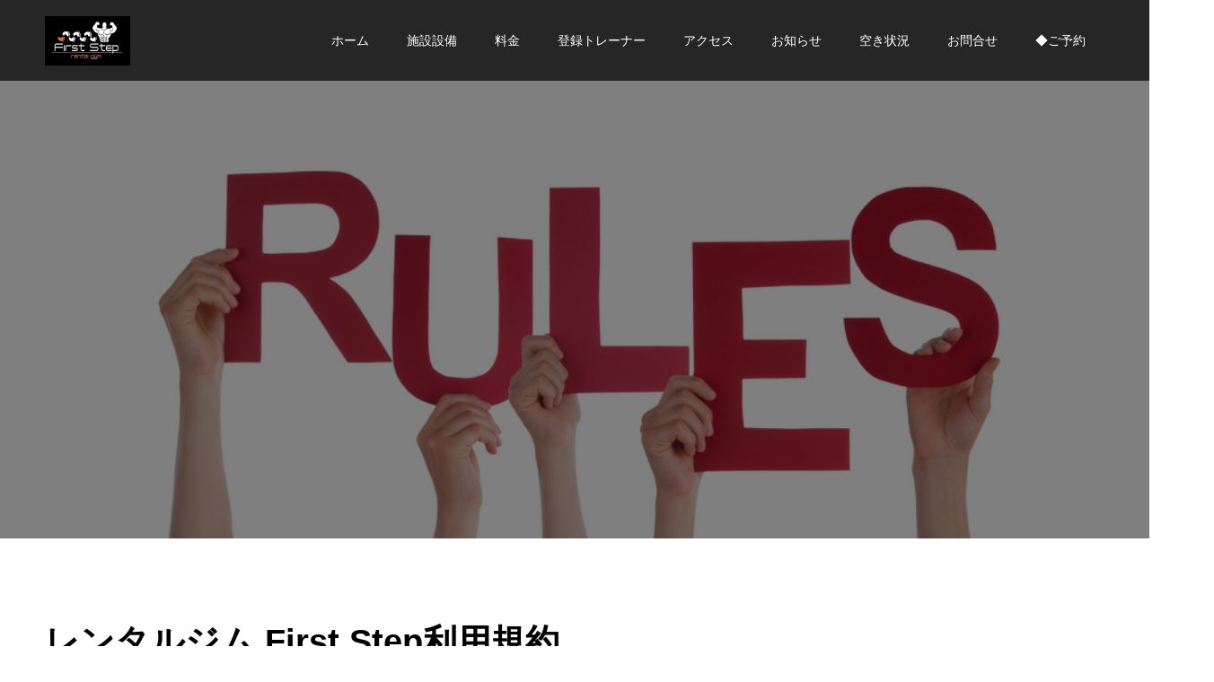

--- FILE ---
content_type: text/html; charset=UTF-8
request_url: https://firststep1101.com/policy/
body_size: 14323
content:
<!doctype html>
<html dir="ltr" lang="ja" prefix="og: https://ogp.me/ns#" prefix="og: http://ogp.me/ns#">
<head>
<meta charset="UTF-8">
<meta name="viewport" content="width=device-width, initial-scale=1">
<meta name="description" content="レンタルジム First Step利用規約レンタルジム First Stepの利用規約になります。下記同意の上、ご利用頂くようお願いいたします。また、ご予約確定した際にはこちらに同意したものとします。">
<title>利用規約 - 青葉台の24時間レンタルジム First Step 待ち時間なしで自由なトレーニング体験｜青葉台駅徒歩3分｜完全個室で器具独占｜</title>

		<!-- All in One SEO 4.9.3 - aioseo.com -->
	<meta name="description" content="レンタルジム First Step利用規約 レンタルジム First Stepの利用規約になります。下記同意の - 待ち時間なしで自由なトレーニング体験｜青葉台駅徒歩3分｜完全個室で器具独占｜ - 青葉台の24時間レンタルジム First Step - https://firststep1101.com/policy/" />
	<meta name="robots" content="max-image-preview:large" />
	<link rel="canonical" href="https://firststep1101.com/policy/" />
	<meta name="generator" content="All in One SEO (AIOSEO) 4.9.3" />
		<meta property="og:locale" content="ja_JP" />
		<meta property="og:site_name" content="青葉台の24時間レンタルジム First Step - 待ち時間なしで自由なトレーニング体験｜青葉台駅徒歩3分｜完全個室で器具独占｜" />
		<meta property="og:type" content="article" />
		<meta property="og:title" content="利用規約 - 青葉台の24時間レンタルジム First Step 待ち時間なしで自由なトレーニング体験｜青葉台駅徒歩3分｜完全個室で器具独占｜" />
		<meta property="og:description" content="レンタルジム First Step利用規約 レンタルジム First Stepの利用規約になります。下記同意の - 待ち時間なしで自由なトレーニング体験｜青葉台駅徒歩3分｜完全個室で器具独占｜ - 青葉台の24時間レンタルジム First Step - https://firststep1101.com/policy/" />
		<meta property="og:url" content="https://firststep1101.com/policy/" />
		<meta property="article:published_time" content="2021-11-09T07:45:42+00:00" />
		<meta property="article:modified_time" content="2025-07-01T04:01:03+00:00" />
		<meta name="twitter:card" content="summary" />
		<meta name="twitter:title" content="利用規約 - 青葉台の24時間レンタルジム First Step 待ち時間なしで自由なトレーニング体験｜青葉台駅徒歩3分｜完全個室で器具独占｜" />
		<meta name="twitter:description" content="レンタルジム First Step利用規約 レンタルジム First Stepの利用規約になります。下記同意の - 待ち時間なしで自由なトレーニング体験｜青葉台駅徒歩3分｜完全個室で器具独占｜ - 青葉台の24時間レンタルジム First Step - https://firststep1101.com/policy/" />
		<script type="application/ld+json" class="aioseo-schema">
			{"@context":"https:\/\/schema.org","@graph":[{"@type":"BreadcrumbList","@id":"https:\/\/firststep1101.com\/policy\/#breadcrumblist","itemListElement":[{"@type":"ListItem","@id":"https:\/\/firststep1101.com#listItem","position":1,"name":"\u30db\u30fc\u30e0","item":"https:\/\/firststep1101.com","nextItem":{"@type":"ListItem","@id":"https:\/\/firststep1101.com\/policy\/#listItem","name":"\u5229\u7528\u898f\u7d04"}},{"@type":"ListItem","@id":"https:\/\/firststep1101.com\/policy\/#listItem","position":2,"name":"\u5229\u7528\u898f\u7d04","previousItem":{"@type":"ListItem","@id":"https:\/\/firststep1101.com#listItem","name":"\u30db\u30fc\u30e0"}}]},{"@type":"Organization","@id":"https:\/\/firststep1101.com\/#organization","name":"\u6a2a\u6d5c\u30ec\u30f3\u30bf\u30eb\u30b8\u30e0 FirstStep","description":"\u5f85\u3061\u6642\u9593\u306a\u3057\u3067\u81ea\u7531\u306a\u30c8\u30ec\u30fc\u30cb\u30f3\u30b0\u4f53\u9a13\uff5c\u9752\u8449\u53f0\u99c5\u5f92\u6b693\u5206\uff5c\u5b8c\u5168\u500b\u5ba4\u3067\u5668\u5177\u72ec\u5360\uff5c","url":"https:\/\/firststep1101.com\/"},{"@type":"WebPage","@id":"https:\/\/firststep1101.com\/policy\/#webpage","url":"https:\/\/firststep1101.com\/policy\/","name":"\u5229\u7528\u898f\u7d04 - \u9752\u8449\u53f0\u306e24\u6642\u9593\u30ec\u30f3\u30bf\u30eb\u30b8\u30e0 First Step \u5f85\u3061\u6642\u9593\u306a\u3057\u3067\u81ea\u7531\u306a\u30c8\u30ec\u30fc\u30cb\u30f3\u30b0\u4f53\u9a13\uff5c\u9752\u8449\u53f0\u99c5\u5f92\u6b693\u5206\uff5c\u5b8c\u5168\u500b\u5ba4\u3067\u5668\u5177\u72ec\u5360\uff5c","description":"\u30ec\u30f3\u30bf\u30eb\u30b8\u30e0 First Step\u5229\u7528\u898f\u7d04 \u30ec\u30f3\u30bf\u30eb\u30b8\u30e0 First Step\u306e\u5229\u7528\u898f\u7d04\u306b\u306a\u308a\u307e\u3059\u3002\u4e0b\u8a18\u540c\u610f\u306e - \u5f85\u3061\u6642\u9593\u306a\u3057\u3067\u81ea\u7531\u306a\u30c8\u30ec\u30fc\u30cb\u30f3\u30b0\u4f53\u9a13\uff5c\u9752\u8449\u53f0\u99c5\u5f92\u6b693\u5206\uff5c\u5b8c\u5168\u500b\u5ba4\u3067\u5668\u5177\u72ec\u5360\uff5c - \u9752\u8449\u53f0\u306e24\u6642\u9593\u30ec\u30f3\u30bf\u30eb\u30b8\u30e0 First Step - https:\/\/firststep1101.com\/policy\/","inLanguage":"ja","isPartOf":{"@id":"https:\/\/firststep1101.com\/#website"},"breadcrumb":{"@id":"https:\/\/firststep1101.com\/policy\/#breadcrumblist"},"datePublished":"2021-11-09T16:45:42+09:00","dateModified":"2025-07-01T13:01:03+09:00"},{"@type":"WebSite","@id":"https:\/\/firststep1101.com\/#website","url":"https:\/\/firststep1101.com\/","name":"\u9752\u8449\u53f0\u306e\u683c\u5b89\u30ec\u30f3\u30bf\u30eb\u30b8\u30e0First Step","description":"\u5f85\u3061\u6642\u9593\u306a\u3057\u3067\u81ea\u7531\u306a\u30c8\u30ec\u30fc\u30cb\u30f3\u30b0\u4f53\u9a13\uff5c\u9752\u8449\u53f0\u99c5\u5f92\u6b693\u5206\uff5c\u5b8c\u5168\u500b\u5ba4\u3067\u5668\u5177\u72ec\u5360\uff5c","inLanguage":"ja","publisher":{"@id":"https:\/\/firststep1101.com\/#organization"}}]}
		</script>
		<!-- All in One SEO -->

<link rel='dns-prefetch' href='//www.googletagmanager.com' />
<link rel="alternate" type="application/rss+xml" title="青葉台の24時間レンタルジム First Step &raquo; フィード" href="https://firststep1101.com/feed/" />
<link rel="alternate" type="application/rss+xml" title="青葉台の24時間レンタルジム First Step &raquo; コメントフィード" href="https://firststep1101.com/comments/feed/" />
<link rel="alternate" title="oEmbed (JSON)" type="application/json+oembed" href="https://firststep1101.com/wp-json/oembed/1.0/embed?url=https%3A%2F%2Ffirststep1101.com%2Fpolicy%2F" />
<link rel="alternate" title="oEmbed (XML)" type="text/xml+oembed" href="https://firststep1101.com/wp-json/oembed/1.0/embed?url=https%3A%2F%2Ffirststep1101.com%2Fpolicy%2F&#038;format=xml" />
<style id='wp-img-auto-sizes-contain-inline-css' type='text/css'>
img:is([sizes=auto i],[sizes^="auto," i]){contain-intrinsic-size:3000px 1500px}
/*# sourceURL=wp-img-auto-sizes-contain-inline-css */
</style>
<style id='wp-emoji-styles-inline-css' type='text/css'>

	img.wp-smiley, img.emoji {
		display: inline !important;
		border: none !important;
		box-shadow: none !important;
		height: 1em !important;
		width: 1em !important;
		margin: 0 0.07em !important;
		vertical-align: -0.1em !important;
		background: none !important;
		padding: 0 !important;
	}
/*# sourceURL=wp-emoji-styles-inline-css */
</style>
<style id='wp-block-library-inline-css' type='text/css'>
:root{--wp-block-synced-color:#7a00df;--wp-block-synced-color--rgb:122,0,223;--wp-bound-block-color:var(--wp-block-synced-color);--wp-editor-canvas-background:#ddd;--wp-admin-theme-color:#007cba;--wp-admin-theme-color--rgb:0,124,186;--wp-admin-theme-color-darker-10:#006ba1;--wp-admin-theme-color-darker-10--rgb:0,107,160.5;--wp-admin-theme-color-darker-20:#005a87;--wp-admin-theme-color-darker-20--rgb:0,90,135;--wp-admin-border-width-focus:2px}@media (min-resolution:192dpi){:root{--wp-admin-border-width-focus:1.5px}}.wp-element-button{cursor:pointer}:root .has-very-light-gray-background-color{background-color:#eee}:root .has-very-dark-gray-background-color{background-color:#313131}:root .has-very-light-gray-color{color:#eee}:root .has-very-dark-gray-color{color:#313131}:root .has-vivid-green-cyan-to-vivid-cyan-blue-gradient-background{background:linear-gradient(135deg,#00d084,#0693e3)}:root .has-purple-crush-gradient-background{background:linear-gradient(135deg,#34e2e4,#4721fb 50%,#ab1dfe)}:root .has-hazy-dawn-gradient-background{background:linear-gradient(135deg,#faaca8,#dad0ec)}:root .has-subdued-olive-gradient-background{background:linear-gradient(135deg,#fafae1,#67a671)}:root .has-atomic-cream-gradient-background{background:linear-gradient(135deg,#fdd79a,#004a59)}:root .has-nightshade-gradient-background{background:linear-gradient(135deg,#330968,#31cdcf)}:root .has-midnight-gradient-background{background:linear-gradient(135deg,#020381,#2874fc)}:root{--wp--preset--font-size--normal:16px;--wp--preset--font-size--huge:42px}.has-regular-font-size{font-size:1em}.has-larger-font-size{font-size:2.625em}.has-normal-font-size{font-size:var(--wp--preset--font-size--normal)}.has-huge-font-size{font-size:var(--wp--preset--font-size--huge)}.has-text-align-center{text-align:center}.has-text-align-left{text-align:left}.has-text-align-right{text-align:right}.has-fit-text{white-space:nowrap!important}#end-resizable-editor-section{display:none}.aligncenter{clear:both}.items-justified-left{justify-content:flex-start}.items-justified-center{justify-content:center}.items-justified-right{justify-content:flex-end}.items-justified-space-between{justify-content:space-between}.screen-reader-text{border:0;clip-path:inset(50%);height:1px;margin:-1px;overflow:hidden;padding:0;position:absolute;width:1px;word-wrap:normal!important}.screen-reader-text:focus{background-color:#ddd;clip-path:none;color:#444;display:block;font-size:1em;height:auto;left:5px;line-height:normal;padding:15px 23px 14px;text-decoration:none;top:5px;width:auto;z-index:100000}html :where(.has-border-color){border-style:solid}html :where([style*=border-top-color]){border-top-style:solid}html :where([style*=border-right-color]){border-right-style:solid}html :where([style*=border-bottom-color]){border-bottom-style:solid}html :where([style*=border-left-color]){border-left-style:solid}html :where([style*=border-width]){border-style:solid}html :where([style*=border-top-width]){border-top-style:solid}html :where([style*=border-right-width]){border-right-style:solid}html :where([style*=border-bottom-width]){border-bottom-style:solid}html :where([style*=border-left-width]){border-left-style:solid}html :where(img[class*=wp-image-]){height:auto;max-width:100%}:where(figure){margin:0 0 1em}html :where(.is-position-sticky){--wp-admin--admin-bar--position-offset:var(--wp-admin--admin-bar--height,0px)}@media screen and (max-width:600px){html :where(.is-position-sticky){--wp-admin--admin-bar--position-offset:0px}}

/*# sourceURL=wp-block-library-inline-css */
</style><style id='global-styles-inline-css' type='text/css'>
:root{--wp--preset--aspect-ratio--square: 1;--wp--preset--aspect-ratio--4-3: 4/3;--wp--preset--aspect-ratio--3-4: 3/4;--wp--preset--aspect-ratio--3-2: 3/2;--wp--preset--aspect-ratio--2-3: 2/3;--wp--preset--aspect-ratio--16-9: 16/9;--wp--preset--aspect-ratio--9-16: 9/16;--wp--preset--color--black: #000000;--wp--preset--color--cyan-bluish-gray: #abb8c3;--wp--preset--color--white: #ffffff;--wp--preset--color--pale-pink: #f78da7;--wp--preset--color--vivid-red: #cf2e2e;--wp--preset--color--luminous-vivid-orange: #ff6900;--wp--preset--color--luminous-vivid-amber: #fcb900;--wp--preset--color--light-green-cyan: #7bdcb5;--wp--preset--color--vivid-green-cyan: #00d084;--wp--preset--color--pale-cyan-blue: #8ed1fc;--wp--preset--color--vivid-cyan-blue: #0693e3;--wp--preset--color--vivid-purple: #9b51e0;--wp--preset--gradient--vivid-cyan-blue-to-vivid-purple: linear-gradient(135deg,rgb(6,147,227) 0%,rgb(155,81,224) 100%);--wp--preset--gradient--light-green-cyan-to-vivid-green-cyan: linear-gradient(135deg,rgb(122,220,180) 0%,rgb(0,208,130) 100%);--wp--preset--gradient--luminous-vivid-amber-to-luminous-vivid-orange: linear-gradient(135deg,rgb(252,185,0) 0%,rgb(255,105,0) 100%);--wp--preset--gradient--luminous-vivid-orange-to-vivid-red: linear-gradient(135deg,rgb(255,105,0) 0%,rgb(207,46,46) 100%);--wp--preset--gradient--very-light-gray-to-cyan-bluish-gray: linear-gradient(135deg,rgb(238,238,238) 0%,rgb(169,184,195) 100%);--wp--preset--gradient--cool-to-warm-spectrum: linear-gradient(135deg,rgb(74,234,220) 0%,rgb(151,120,209) 20%,rgb(207,42,186) 40%,rgb(238,44,130) 60%,rgb(251,105,98) 80%,rgb(254,248,76) 100%);--wp--preset--gradient--blush-light-purple: linear-gradient(135deg,rgb(255,206,236) 0%,rgb(152,150,240) 100%);--wp--preset--gradient--blush-bordeaux: linear-gradient(135deg,rgb(254,205,165) 0%,rgb(254,45,45) 50%,rgb(107,0,62) 100%);--wp--preset--gradient--luminous-dusk: linear-gradient(135deg,rgb(255,203,112) 0%,rgb(199,81,192) 50%,rgb(65,88,208) 100%);--wp--preset--gradient--pale-ocean: linear-gradient(135deg,rgb(255,245,203) 0%,rgb(182,227,212) 50%,rgb(51,167,181) 100%);--wp--preset--gradient--electric-grass: linear-gradient(135deg,rgb(202,248,128) 0%,rgb(113,206,126) 100%);--wp--preset--gradient--midnight: linear-gradient(135deg,rgb(2,3,129) 0%,rgb(40,116,252) 100%);--wp--preset--font-size--small: 13px;--wp--preset--font-size--medium: 20px;--wp--preset--font-size--large: 36px;--wp--preset--font-size--x-large: 42px;--wp--preset--spacing--20: 0.44rem;--wp--preset--spacing--30: 0.67rem;--wp--preset--spacing--40: 1rem;--wp--preset--spacing--50: 1.5rem;--wp--preset--spacing--60: 2.25rem;--wp--preset--spacing--70: 3.38rem;--wp--preset--spacing--80: 5.06rem;--wp--preset--shadow--natural: 6px 6px 9px rgba(0, 0, 0, 0.2);--wp--preset--shadow--deep: 12px 12px 50px rgba(0, 0, 0, 0.4);--wp--preset--shadow--sharp: 6px 6px 0px rgba(0, 0, 0, 0.2);--wp--preset--shadow--outlined: 6px 6px 0px -3px rgb(255, 255, 255), 6px 6px rgb(0, 0, 0);--wp--preset--shadow--crisp: 6px 6px 0px rgb(0, 0, 0);}:where(.is-layout-flex){gap: 0.5em;}:where(.is-layout-grid){gap: 0.5em;}body .is-layout-flex{display: flex;}.is-layout-flex{flex-wrap: wrap;align-items: center;}.is-layout-flex > :is(*, div){margin: 0;}body .is-layout-grid{display: grid;}.is-layout-grid > :is(*, div){margin: 0;}:where(.wp-block-columns.is-layout-flex){gap: 2em;}:where(.wp-block-columns.is-layout-grid){gap: 2em;}:where(.wp-block-post-template.is-layout-flex){gap: 1.25em;}:where(.wp-block-post-template.is-layout-grid){gap: 1.25em;}.has-black-color{color: var(--wp--preset--color--black) !important;}.has-cyan-bluish-gray-color{color: var(--wp--preset--color--cyan-bluish-gray) !important;}.has-white-color{color: var(--wp--preset--color--white) !important;}.has-pale-pink-color{color: var(--wp--preset--color--pale-pink) !important;}.has-vivid-red-color{color: var(--wp--preset--color--vivid-red) !important;}.has-luminous-vivid-orange-color{color: var(--wp--preset--color--luminous-vivid-orange) !important;}.has-luminous-vivid-amber-color{color: var(--wp--preset--color--luminous-vivid-amber) !important;}.has-light-green-cyan-color{color: var(--wp--preset--color--light-green-cyan) !important;}.has-vivid-green-cyan-color{color: var(--wp--preset--color--vivid-green-cyan) !important;}.has-pale-cyan-blue-color{color: var(--wp--preset--color--pale-cyan-blue) !important;}.has-vivid-cyan-blue-color{color: var(--wp--preset--color--vivid-cyan-blue) !important;}.has-vivid-purple-color{color: var(--wp--preset--color--vivid-purple) !important;}.has-black-background-color{background-color: var(--wp--preset--color--black) !important;}.has-cyan-bluish-gray-background-color{background-color: var(--wp--preset--color--cyan-bluish-gray) !important;}.has-white-background-color{background-color: var(--wp--preset--color--white) !important;}.has-pale-pink-background-color{background-color: var(--wp--preset--color--pale-pink) !important;}.has-vivid-red-background-color{background-color: var(--wp--preset--color--vivid-red) !important;}.has-luminous-vivid-orange-background-color{background-color: var(--wp--preset--color--luminous-vivid-orange) !important;}.has-luminous-vivid-amber-background-color{background-color: var(--wp--preset--color--luminous-vivid-amber) !important;}.has-light-green-cyan-background-color{background-color: var(--wp--preset--color--light-green-cyan) !important;}.has-vivid-green-cyan-background-color{background-color: var(--wp--preset--color--vivid-green-cyan) !important;}.has-pale-cyan-blue-background-color{background-color: var(--wp--preset--color--pale-cyan-blue) !important;}.has-vivid-cyan-blue-background-color{background-color: var(--wp--preset--color--vivid-cyan-blue) !important;}.has-vivid-purple-background-color{background-color: var(--wp--preset--color--vivid-purple) !important;}.has-black-border-color{border-color: var(--wp--preset--color--black) !important;}.has-cyan-bluish-gray-border-color{border-color: var(--wp--preset--color--cyan-bluish-gray) !important;}.has-white-border-color{border-color: var(--wp--preset--color--white) !important;}.has-pale-pink-border-color{border-color: var(--wp--preset--color--pale-pink) !important;}.has-vivid-red-border-color{border-color: var(--wp--preset--color--vivid-red) !important;}.has-luminous-vivid-orange-border-color{border-color: var(--wp--preset--color--luminous-vivid-orange) !important;}.has-luminous-vivid-amber-border-color{border-color: var(--wp--preset--color--luminous-vivid-amber) !important;}.has-light-green-cyan-border-color{border-color: var(--wp--preset--color--light-green-cyan) !important;}.has-vivid-green-cyan-border-color{border-color: var(--wp--preset--color--vivid-green-cyan) !important;}.has-pale-cyan-blue-border-color{border-color: var(--wp--preset--color--pale-cyan-blue) !important;}.has-vivid-cyan-blue-border-color{border-color: var(--wp--preset--color--vivid-cyan-blue) !important;}.has-vivid-purple-border-color{border-color: var(--wp--preset--color--vivid-purple) !important;}.has-vivid-cyan-blue-to-vivid-purple-gradient-background{background: var(--wp--preset--gradient--vivid-cyan-blue-to-vivid-purple) !important;}.has-light-green-cyan-to-vivid-green-cyan-gradient-background{background: var(--wp--preset--gradient--light-green-cyan-to-vivid-green-cyan) !important;}.has-luminous-vivid-amber-to-luminous-vivid-orange-gradient-background{background: var(--wp--preset--gradient--luminous-vivid-amber-to-luminous-vivid-orange) !important;}.has-luminous-vivid-orange-to-vivid-red-gradient-background{background: var(--wp--preset--gradient--luminous-vivid-orange-to-vivid-red) !important;}.has-very-light-gray-to-cyan-bluish-gray-gradient-background{background: var(--wp--preset--gradient--very-light-gray-to-cyan-bluish-gray) !important;}.has-cool-to-warm-spectrum-gradient-background{background: var(--wp--preset--gradient--cool-to-warm-spectrum) !important;}.has-blush-light-purple-gradient-background{background: var(--wp--preset--gradient--blush-light-purple) !important;}.has-blush-bordeaux-gradient-background{background: var(--wp--preset--gradient--blush-bordeaux) !important;}.has-luminous-dusk-gradient-background{background: var(--wp--preset--gradient--luminous-dusk) !important;}.has-pale-ocean-gradient-background{background: var(--wp--preset--gradient--pale-ocean) !important;}.has-electric-grass-gradient-background{background: var(--wp--preset--gradient--electric-grass) !important;}.has-midnight-gradient-background{background: var(--wp--preset--gradient--midnight) !important;}.has-small-font-size{font-size: var(--wp--preset--font-size--small) !important;}.has-medium-font-size{font-size: var(--wp--preset--font-size--medium) !important;}.has-large-font-size{font-size: var(--wp--preset--font-size--large) !important;}.has-x-large-font-size{font-size: var(--wp--preset--font-size--x-large) !important;}
/*# sourceURL=global-styles-inline-css */
</style>

<style id='classic-theme-styles-inline-css' type='text/css'>
/*! This file is auto-generated */
.wp-block-button__link{color:#fff;background-color:#32373c;border-radius:9999px;box-shadow:none;text-decoration:none;padding:calc(.667em + 2px) calc(1.333em + 2px);font-size:1.125em}.wp-block-file__button{background:#32373c;color:#fff;text-decoration:none}
/*# sourceURL=/wp-includes/css/classic-themes.min.css */
</style>
<link rel='stylesheet' id='contact-form-7-css' href='https://firststep1101.com/wp-content/plugins/contact-form-7/includes/css/styles.css?ver=6.1.4' type='text/css' media='all' />
<link rel='stylesheet' id='switch-style-css' href='https://firststep1101.com/wp-content/themes/switch_tcd063/style.css?ver=1.7.2' type='text/css' media='all' />
<link rel='stylesheet' id='wp-block-heading-css' href='https://firststep1101.com/wp-includes/blocks/heading/style.min.css?ver=6.9' type='text/css' media='all' />
<link rel='stylesheet' id='wp-block-paragraph-css' href='https://firststep1101.com/wp-includes/blocks/paragraph/style.min.css?ver=6.9' type='text/css' media='all' />
<link rel='stylesheet' id='wp-block-list-css' href='https://firststep1101.com/wp-includes/blocks/list/style.min.css?ver=6.9' type='text/css' media='all' />
<script type="text/javascript" src="https://firststep1101.com/wp-includes/js/jquery/jquery.min.js?ver=3.7.1" id="jquery-core-js"></script>
<script type="text/javascript" src="https://firststep1101.com/wp-includes/js/jquery/jquery-migrate.min.js?ver=3.4.1" id="jquery-migrate-js"></script>

<!-- Site Kit によって追加された Google タグ（gtag.js）スニペット -->
<!-- Google アナリティクス スニペット (Site Kit が追加) -->
<script type="text/javascript" src="https://www.googletagmanager.com/gtag/js?id=G-V6TCQS7CF2" id="google_gtagjs-js" async></script>
<script type="text/javascript" id="google_gtagjs-js-after">
/* <![CDATA[ */
window.dataLayer = window.dataLayer || [];function gtag(){dataLayer.push(arguments);}
gtag("set","linker",{"domains":["firststep1101.com"]});
gtag("js", new Date());
gtag("set", "developer_id.dZTNiMT", true);
gtag("config", "G-V6TCQS7CF2");
//# sourceURL=google_gtagjs-js-after
/* ]]> */
</script>
<link rel="https://api.w.org/" href="https://firststep1101.com/wp-json/" /><link rel="alternate" title="JSON" type="application/json" href="https://firststep1101.com/wp-json/wp/v2/pages/422" /><link rel='shortlink' href='https://firststep1101.com/?p=422' />
<meta name="generator" content="Site Kit by Google 1.171.0" /><link rel="shortcut icon" href="https://firststep1101.com/wp-content/uploads/2021/10/IMG_1651-e1634796877946.jpg">
<style>
.c-comment__form-submit:hover,.p-cb__item-btn a,.c-pw__btn,.p-readmore__btn,.p-pager span,.p-page-links a,.p-pagetop,.p-widget__title,.p-entry__meta,.p-headline,.p-article06__cat,.p-nav02__item-upper,.p-page-header__title,.p-plan__title,.p-btn{background: #ff5d00}.c-pw__btn:hover,.p-cb__item-btn a:hover,.p-pagetop:focus,.p-pagetop:hover,.p-readmore__btn:hover,.p-page-links > span,.p-page-links a:hover,.p-pager a:hover,.p-entry__meta a:hover,.p-article06__cat:hover,.p-interview__cat:hover,.p-nav02__item-upper:hover,.p-btn:hover{background: #ff5a07}.p-archive-header__title,.p-article01__title a:hover,.p-article01__cat a:hover,.p-article04__title a:hover,.p-faq__cat,.p-faq__list dt:hover,.p-triangle,.p-article06__title a:hover,.p-interview__faq dt,.p-nav02__item-lower:hover .p-nav02__item-title,.p-article07 a:hover,.p-article07__title,.p-block01__title,.p-block01__lower-title,.p-block02__item-title,.p-block03__item-title,.p-block04__title,.p-index-content02__title,.p-article09 a:hover .p-article09__title,.p-index-content06__title,.p-plan-table01__price,.p-plan__catch,.p-plan__notice-title,.p-spec__title{color: #ff5a07}.p-entry__body a,, .custom-html-widget a{color: #ff5a07}body{font-family: "Segoe UI", Verdana, "游ゴシック", YuGothic, "Hiragino Kaku Gothic ProN", Meiryo, sans-serif}.c-logo,.p-page-header__title,.p-page-header__desc,.p-archive-header__title,.p-faq__cat,.p-interview__title,.p-footer-link__title,.p-block01__title,.p-block04__title,.p-index-content02__title,.p-headline02__title,.p-index-content01__title,.p-index-content06__title,.p-index-content07__title,.p-index-content09__title,.p-plan__title,.p-plan__catch,.p-header-content__title,.p-spec__title{font-family: "Segoe UI", Verdana, "游ゴシック", YuGothic, "Hiragino Kaku Gothic ProN", Meiryo, sans-serif}.p-page-header__title{transition-delay: 3s}.p-hover-effect--type1:hover img{-webkit-transform: scale(1.2);transform: scale(1.2)}.l-header{background: rgba(0, 0, 0, 0.700000)}.l-header--fixed.is-active{background: rgba(0, 0, 0, 0.500000)}.p-menu-btn{color: #ffffff}.p-global-nav > ul > li > a{color: #ffffff}.p-global-nav > ul > li > a:hover{color: #999999}.p-global-nav .sub-menu a{background: #000000;color: #ffffff}.p-global-nav .sub-menu a:hover{background: #442606;color: #ffffff}.p-global-nav .menu-item-has-children > a > .p-global-nav__toggle::before{border-color: #ffffff}.p-footer-link{background-image: url(https://firststep1101.com/wp-content/uploads/2021/11/IMG_1946-scaled.jpg)}.p-footer-link::before{background: rgba(0,0,0, 0.500000)}.p-info{background: #ffffff;color: #000000}.p-info__logo{font-size: 25px}.p-footer-nav{background: #f5f5f5;color: #000000}.p-footer-nav a{color: #000000}.p-footer-nav a:hover{color: #442602}.p-copyright{background: #000000}.p-page-header::before{background: rgba(0, 0, 0, 0.5)}.p-page-header__desc{color: #ffffff;font-size: 40px}@media screen and (max-width: 1199px) {.l-header{background: #000000}.l-header--fixed.is-active{background: #000000}.p-global-nav{background: rgba(153,153,153, 1)}.p-global-nav > ul > li > a,.p-global-nav > ul > li > a:hover,.p-global-nav a,.p-global-nav a:hover,.p-global-nav .sub-menu a,.p-global-nav .sub-menu a:hover{color: #ffffff!important}.p-global-nav .menu-item-has-children > a > .sub-menu-toggle::before{border-color: #ffffff}}@media screen and (max-width: 767px) {.p-page-header__desc{font-size: 18px}}.c-load--type1 { border: 3px solid rgba(255, 93, 0, 0.2); border-top-color: #ff5d00; }
</style>
<link rel="icon" href="https://firststep1101.com/wp-content/uploads/2021/10/cropped-IMG_1651-1-32x32.jpg" sizes="32x32" />
<link rel="icon" href="https://firststep1101.com/wp-content/uploads/2021/10/cropped-IMG_1651-1-192x192.jpg" sizes="192x192" />
<link rel="apple-touch-icon" href="https://firststep1101.com/wp-content/uploads/2021/10/cropped-IMG_1651-1-180x180.jpg" />
<meta name="msapplication-TileImage" content="https://firststep1101.com/wp-content/uploads/2021/10/cropped-IMG_1651-1-270x270.jpg" />
<!-- Global site tag (gtag.js) - Google Analytics -->
<script async src="https://www.googletagmanager.com/gtag/js?id=UA-220762018-1"></script>
<script>
  window.dataLayer = window.dataLayer || [];
  function gtag(){dataLayer.push(arguments);}
  gtag('js', new Date());

  gtag('config', 'UA-220762018-1');
</script>

</head>
<body class="wp-singular page-template-default page page-id-422 wp-theme-switch_tcd063">
  <div id="site_loader_overlay">
  <div id="site_loader_animation" class="c-load--type1">
      </div>
</div>
<header id="js-header" class="l-header">
  <div class="l-header__inner l-inner">
    <div class="l-header__logo c-logo c-logo--retina">
    <a href="https://firststep1101.com/">
    <img src="https://firststep1101.com/wp-content/uploads/2021/11/IMG_16511-2-e1641353566889.jpg" alt="青葉台の24時間レンタルジム First Step">
  </a>
  </div>
    <button id="js-menu-btn" class="p-menu-btn c-menu-btn"></button>
    <nav id="js-global-nav" class="p-global-nav"><ul id="menu-%e3%82%b5%e3%83%b3%e3%83%97%e3%83%ab%e3%83%a1%e3%83%8b%e3%83%a5%e3%83%bc" class="menu"><li id="menu-item-145" class="menu-item menu-item-type-custom menu-item-object-custom menu-item-home menu-item-145"><a href="https://firststep1101.com">ホーム<span class="p-global-nav__toggle"></span></a></li>
<li id="menu-item-146" class="menu-item menu-item-type-post_type menu-item-object-page menu-item-146"><a href="https://firststep1101.com/guide/">施設設備<span class="p-global-nav__toggle"></span></a></li>
<li id="menu-item-148" class="menu-item menu-item-type-post_type menu-item-object-page menu-item-148"><a href="https://firststep1101.com/price/">料金<span class="p-global-nav__toggle"></span></a></li>
<li id="menu-item-559" class="menu-item menu-item-type-post_type menu-item-object-page menu-item-has-children menu-item-559"><a href="https://firststep1101.com/trainer/">登録トレーナー<span class="p-global-nav__toggle"></span></a>
<ul class="sub-menu">
	<li id="menu-item-863" class="menu-item menu-item-type-post_type menu-item-object-page menu-item-863"><a href="https://firststep1101.com/trainer-questionnarie/">希望トレーナー受付<span class="p-global-nav__toggle"></span></a></li>
</ul>
</li>
<li id="menu-item-151" class="menu-item menu-item-type-post_type menu-item-object-page menu-item-151"><a href="https://firststep1101.com/access/">アクセス<span class="p-global-nav__toggle"></span></a></li>
<li id="menu-item-1014" class="menu-item menu-item-type-post_type_archive menu-item-object-news menu-item-1014"><a href="https://firststep1101.com/news/">お知らせ<span class="p-global-nav__toggle"></span></a></li>
<li id="menu-item-470" class="menu-item menu-item-type-post_type menu-item-object-page menu-item-470"><a href="https://firststep1101.com/calendar/">空き状況<span class="p-global-nav__toggle"></span></a></li>
<li id="menu-item-687" class="menu-item menu-item-type-post_type menu-item-object-page menu-item-687"><a href="https://firststep1101.com/contact/">お問合せ<span class="p-global-nav__toggle"></span></a></li>
<li id="menu-item-147" class="menu-item menu-item-type-post_type menu-item-object-page menu-item-has-children menu-item-147"><a href="https://firststep1101.com/reservation/">◆ご予約<span class="p-global-nav__toggle"></span></a>
<ul class="sub-menu">
	<li id="menu-item-865" class="menu-item menu-item-type-post_type menu-item-object-page menu-item-865"><a href="https://firststep1101.com/customerpanel/">マイページ<span class="p-global-nav__toggle"></span></a></li>
</ul>
</li>
</ul></nav>  </div>
</header>
<main class="l-main">
    <header id="js-page-header" class="p-page-header">
        <h1 class="p-page-header__title">利用規約</h1>
        <div class="p-page-header__inner l-inner">
      <p id="js-page-header__desc" class="p-page-header__desc"><span></span></p>
    </div>
    <div id="js-page-header__img" class="p-page-header__img p-page-header__img--type3">
      <img src="https://firststep1101.com/wp-content/uploads/2021/11/R.jpeg" alt="">
    </div>
  </header>
  <div class="l-contents l-inner">
    <div class="l-primary">
      <div class="p-entry__body p-entry__body--page">

<h1 class="wp-block-heading" style="font-size: 38px;">レンタルジム First Step利用規約</h1>



<p>レンタルジム First Stepの利用規約になります。下記同意の上、ご利用頂くようお願いいたします。また、ご予約確定した際にはこちらに同意したものとします。</p>



<h2 class="wp-block-heading">1．施設のご予約に関して</h2>



<p>ご予約は、予約専用にてサイト、LINEにて承ります。 電話やメールでのご予約はいただけません。予めご了承ください。</p>



<h2 class="wp-block-heading">2．<strong>予約のキャンセル・変更について</strong></h2>



<p>予約変更は対応しません。前日までのご予約はご自身でキャンセルし、再度ご予約ください。<br />当ジムは仮予約ができません。必ず日にち、時間が確定してからご予約ください<br />キャンセルポリシー →前日まで0% ・当日100% ※日付計算<br />例）8/5 9:00~10:00の予約を、8/4 の12:00にキャンセルした場合、前日の21時間前キャンセルになります。前日ですのでキャンセル料金は0%になります。<br />キャンセルの際の返金は単発予約も回数券予約もキャンセルポリシーに従い自動的に返金がされます。<br />キャンセルが複数回続くなど、当店の運営に支障をきたすようなキャンセルが続くと判断した場合は、以降ご予約を承れなくなる場合がございます。</p>



<h2 class="wp-block-heading">3．ご利用料金のお支払い・返金について</h2>



<p>ご利用料金のお支払いは、クレジットカード決済、PayPayのみとなります。<br />一度お支払いいただいたご利用料金は、原則返金致しかねます。<br />当店の過失などで利用に支障をきたすなど、やむを得ない事情の場合は協議の上、ご返金させていただきます。</p>



<h2 class="wp-block-heading">4．施設の入室・退室について</h2>



<p>利用時間には準備や後片付けを含めた入室時間から退出時間までのすべての時間を含みます。こちらで時間外利用を確認した場合は、別途2万円を請求いたします。</p>



<h2 class="wp-block-heading">5．禁忌事項</h2>



<p>以下の項目に該当するお客様は、ご利用をお断りさせていただく場合がございます。事前にご相談ください。<br />急性の痛み、発熱、酔っている、重病、皮膚疾患、伝染病、その他、施設の利用に支障をきたす、あるいは、お客様に健康上の問題が生じると当方が判断した場合。また、上記が途中で発覚/発生した場合、ご利用を中断していただく場合がございます。故意または事前のご相談なく途中で発覚し利用を中止した場合は、返金など致しかねますのでご了承ください。</p>



<h2 class="wp-block-heading">6．ご利用に当たっての注意事項</h2>



<ol class="wp-block-list">
<li>使用後はアルコール除菌シートでの清掃をお願いします</li>
<li>入退室はご予約の時間内にお願い致します。予約時間より前の入室や予約時間を過ぎての退室は他の利用者の迷惑となりトラブルになります。準備片付けを含むレンタル時間です。</li>
<li>土足での利用は禁止です。</li>
<li>空調・照明等は退室時に必ずお切りください。</li>
<li>室内は完全禁煙でございます。また、その他火気のご利用は禁止です。</li>
<li>室内にてレイアウトを変更された場合には、退室されるまでに必ず元にお戻し下さい。</li>
<li>無断入室、盗難・騒音防止の観点から防犯カメラの設置をしております。</li>
<li>お客様がお持込み頂いたものは全てご自身でお持ち帰り下さい。</li>
<li>ゴミは必ずお客様が責任を持ってお持ち帰り下さい。スペース内に捨て置くことは認められません。</li>
<li>万が一、スペース内にゴミを置いて行かれた場合は別途1万円をお支払い頂きます。</li>
<li>スペースの設備や備品による怪我、その他事故などについては一切の責任を負いません。スタッフの常駐はしておりませんので、安全には自己責任にて十分注意してください。</li>
<li>ジム内の設備、ならびに備品を破損させた場合は修理費を請求させていただく場合がございます。破損してしまった場合は速やかにご報告してください。</li>
<li>お一人様のご予約につき、ご家族、ご友人など最大 3 名まで入室が可能です。定員以内でのご利用をお願いします。</li>
<li>ゴミ箱にはペーパータオル以外のゴミを捨てないようお願いします。ペットボトル等のゴミは必ずお持ち帰りください。</li>
<li>お荷物、貴重品の管理はご自身で行ってください。万が一紛失、盗難があった場合について当ジムは一切の責任を負わないものとします。</li>
<li>予約者様の施設利用中に、停電・断水・設備の故障等が原因で正常な利用が出来なかった場合、当ジムは当日の利用料金の返却をもってその補償とし、それ以上の賠償責任は負わないものとします。</li>
<li>天災地変その他不可抗力により、施設の全部又は一部が滅失もしくは毀損し、またはその他当ジムの責によらない事由により、施設の利用開始もしくは継続が不可能もしくは困難になったときは、本契約を無条件で直ちに解除することが出来るものとします。この場合、当ジムは予約者様が被った損害について何等責任を負わないものとし、予約者様は理由の如何を問わず、当ジムに対して異議の申立て、補償、賠償等一切の請求を行わないものとします。</li>
<li>
<p> <u>デッドリフト（スミスの場合でも）</u><u>や、</u><u>高重量のダンベル</u><u>を強く床に置く行為で</u>重りを下に置くときは必ずダンベルミットをご活用ください。<u>クレームを下の階の方やビルの管理者より頂いた際には次回以降の利用をお断りさせて頂きますのでご了承ください。</u><u>また、規約違反として1万円請求させて頂きます。</u></p>
</li>
<li>
<p><u></u>規約以外にも、法律を犯す行為や不当と判断した場合は即時退室していただきますことご了承ください。</p>
</li>
</ol>



<h2 class="wp-block-heading">7．禁止事項</h2>



<p>如何わしい行為とその撮影、暴力団や新興宗教団体等各種団体への勧誘、暴言暴力、またはこれに類するご利用 は一切禁止となります。 その他当店の判断により、不適切と判断した場合はご利用を中断し、退室していただきます。 当店を退会していただき、以降ご利用いただけなる場合もございます。その際の返金は致しかねますのでご了承ください。</p>



<h2 class="wp-block-heading">8．同意</h2>



<p>ご利用の際は、ご利用規約をご確認の上同意いただけたものとします。 個人情報に関して、他の個人情報同様に徹底管理し、漏洩がないよう個人情報保護に努めます。</p>
</div>
    </div><!-- /.l-primary -->
  </div><!-- /.l-contents -->
</main>
<footer class="l-footer">

  
        <section id="js-footer-link" class="p-footer-link p-footer-link--img">

      
        
      
      <div class="p-footer-link__inner l-inner">
        <h2 class="p-footer-link__title">横浜のレンタルジム『First Step』 青葉台駅徒歩3分</h2>
        <p class="p-footer-link__desc">最新のマルチファンクションラックを初めとした備品を置き、完全個室で最高のプライベート空間をご提供いたします。<br />
面倒な登録や初回説明は一切なし。24時間予約受付でき、空いていれば当日利用も可能です。</p>
        <ul class="p-footer-link__list">
                              <li class="p-footer-link__list-item p-article07">
            <a class="p-hover-effect--type1" href="https://firststep1101.com/reservation/">
              <span class="p-article07__title">ご予約</span>
              <img src="https://firststep1101.com/wp-content/uploads/2021/11/15111413096861.jpg" alt="">
            </a>
          </li>
                              <li class="p-footer-link__list-item p-article07">
            <a class="p-hover-effect--type1" href="https://firststep1101.com/calendar/">
              <span class="p-article07__title">空き状況</span>
              <img src="https://firststep1101.com/wp-content/uploads/2021/11/S__3186722.jpg" alt="">
            </a>
          </li>
                  </ul>
      </div>
    </section>
    
  
  <div class="p-info">
    <div class="p-info__inner l-inner">
      <div class="p-info__logo c-logo">
    <a href="https://firststep1101.com/">青葉台の24時間レンタルジム First Step</a>
  </div>
      <p class="p-info__address">〒227-0054　神奈川県横浜市青葉区しらとり台1-27NAGビル402号室<br />
℡. 080-9777-0809　営業時間／24時間　定休日／不定休</p>
	    <ul class="p-social-nav">
                                <li class="p-social-nav__item p-social-nav__item--instagram"><a href="https://www.instagram.com/rentalgym_firststep/"></a></li>
                                <li class="p-social-nav__item p-social-nav__item--mail"><a href="mailto:rentalgym.firststep@gmail.com"></a></li>
                          <li class="p-social-nav__item p-social-nav__item--rss"><a href="https://firststep1101.com/feed/"></a></li>
        	    </ul>
    </div>
  </div>
  <ul id="menu-%e3%82%b5%e3%83%b3%e3%83%97%e3%83%ab%e3%83%a1%e3%83%8b%e3%83%a5%e3%83%bc-1" class="p-footer-nav"><li class="menu-item menu-item-type-custom menu-item-object-custom menu-item-home menu-item-145"><a href="https://firststep1101.com">ホーム</a></li>
<li class="menu-item menu-item-type-post_type menu-item-object-page menu-item-146"><a href="https://firststep1101.com/guide/">施設設備</a></li>
<li class="menu-item menu-item-type-post_type menu-item-object-page menu-item-148"><a href="https://firststep1101.com/price/">料金</a></li>
<li class="menu-item menu-item-type-post_type menu-item-object-page menu-item-559"><a href="https://firststep1101.com/trainer/">登録トレーナー</a></li>
<li class="menu-item menu-item-type-post_type menu-item-object-page menu-item-151"><a href="https://firststep1101.com/access/">アクセス</a></li>
<li class="menu-item menu-item-type-post_type_archive menu-item-object-news menu-item-1014"><a href="https://firststep1101.com/news/">お知らせ</a></li>
<li class="menu-item menu-item-type-post_type menu-item-object-page menu-item-470"><a href="https://firststep1101.com/calendar/">空き状況</a></li>
<li class="menu-item menu-item-type-post_type menu-item-object-page menu-item-687"><a href="https://firststep1101.com/contact/">お問合せ</a></li>
<li class="menu-item menu-item-type-post_type menu-item-object-page menu-item-147"><a href="https://firststep1101.com/reservation/">◆ご予約</a></li>
</ul>  <p class="p-copyright">
  <small>Copyright &copy; 青葉台の24時間レンタルジム First Step All Rights Reserved.</small>
  </p>
  <button id="js-pagetop" class="p-pagetop"></button>
</footer>
<script type="speculationrules">
{"prefetch":[{"source":"document","where":{"and":[{"href_matches":"/*"},{"not":{"href_matches":["/wp-*.php","/wp-admin/*","/wp-content/uploads/*","/wp-content/*","/wp-content/plugins/*","/wp-content/themes/switch_tcd063/*","/*\\?(.+)"]}},{"not":{"selector_matches":"a[rel~=\"nofollow\"]"}},{"not":{"selector_matches":".no-prefetch, .no-prefetch a"}}]},"eagerness":"conservative"}]}
</script>
</div>
<script type="text/javascript" src="https://firststep1101.com/wp-includes/js/dist/hooks.min.js?ver=dd5603f07f9220ed27f1" id="wp-hooks-js"></script>
<script type="text/javascript" src="https://firststep1101.com/wp-includes/js/dist/i18n.min.js?ver=c26c3dc7bed366793375" id="wp-i18n-js"></script>
<script type="text/javascript" id="wp-i18n-js-after">
/* <![CDATA[ */
wp.i18n.setLocaleData( { 'text direction\u0004ltr': [ 'ltr' ] } );
//# sourceURL=wp-i18n-js-after
/* ]]> */
</script>
<script type="text/javascript" src="https://firststep1101.com/wp-content/plugins/contact-form-7/includes/swv/js/index.js?ver=6.1.4" id="swv-js"></script>
<script type="text/javascript" id="contact-form-7-js-translations">
/* <![CDATA[ */
( function( domain, translations ) {
	var localeData = translations.locale_data[ domain ] || translations.locale_data.messages;
	localeData[""].domain = domain;
	wp.i18n.setLocaleData( localeData, domain );
} )( "contact-form-7", {"translation-revision-date":"2025-11-30 08:12:23+0000","generator":"GlotPress\/4.0.3","domain":"messages","locale_data":{"messages":{"":{"domain":"messages","plural-forms":"nplurals=1; plural=0;","lang":"ja_JP"},"This contact form is placed in the wrong place.":["\u3053\u306e\u30b3\u30f3\u30bf\u30af\u30c8\u30d5\u30a9\u30fc\u30e0\u306f\u9593\u9055\u3063\u305f\u4f4d\u7f6e\u306b\u7f6e\u304b\u308c\u3066\u3044\u307e\u3059\u3002"],"Error:":["\u30a8\u30e9\u30fc:"]}},"comment":{"reference":"includes\/js\/index.js"}} );
//# sourceURL=contact-form-7-js-translations
/* ]]> */
</script>
<script type="text/javascript" id="contact-form-7-js-before">
/* <![CDATA[ */
var wpcf7 = {
    "api": {
        "root": "https:\/\/firststep1101.com\/wp-json\/",
        "namespace": "contact-form-7\/v1"
    }
};
//# sourceURL=contact-form-7-js-before
/* ]]> */
</script>
<script type="text/javascript" src="https://firststep1101.com/wp-content/plugins/contact-form-7/includes/js/index.js?ver=6.1.4" id="contact-form-7-js"></script>
<script type="text/javascript" src="https://firststep1101.com/wp-content/themes/switch_tcd063/assets/js/t.min.js?ver=1.7.2" id="switch-t-js"></script>
<script type="text/javascript" src="https://firststep1101.com/wp-content/themes/switch_tcd063/assets/js/functions.min.js?ver=1.7.2" id="switch-script-js"></script>
<script type="text/javascript" src="https://firststep1101.com/wp-content/themes/switch_tcd063/assets/js/youtube.min.js?ver=1.7.2" id="switch-youtube-js"></script>
<script id="wp-emoji-settings" type="application/json">
{"baseUrl":"https://s.w.org/images/core/emoji/17.0.2/72x72/","ext":".png","svgUrl":"https://s.w.org/images/core/emoji/17.0.2/svg/","svgExt":".svg","source":{"concatemoji":"https://firststep1101.com/wp-includes/js/wp-emoji-release.min.js?ver=6.9"}}
</script>
<script type="module">
/* <![CDATA[ */
/*! This file is auto-generated */
const a=JSON.parse(document.getElementById("wp-emoji-settings").textContent),o=(window._wpemojiSettings=a,"wpEmojiSettingsSupports"),s=["flag","emoji"];function i(e){try{var t={supportTests:e,timestamp:(new Date).valueOf()};sessionStorage.setItem(o,JSON.stringify(t))}catch(e){}}function c(e,t,n){e.clearRect(0,0,e.canvas.width,e.canvas.height),e.fillText(t,0,0);t=new Uint32Array(e.getImageData(0,0,e.canvas.width,e.canvas.height).data);e.clearRect(0,0,e.canvas.width,e.canvas.height),e.fillText(n,0,0);const a=new Uint32Array(e.getImageData(0,0,e.canvas.width,e.canvas.height).data);return t.every((e,t)=>e===a[t])}function p(e,t){e.clearRect(0,0,e.canvas.width,e.canvas.height),e.fillText(t,0,0);var n=e.getImageData(16,16,1,1);for(let e=0;e<n.data.length;e++)if(0!==n.data[e])return!1;return!0}function u(e,t,n,a){switch(t){case"flag":return n(e,"\ud83c\udff3\ufe0f\u200d\u26a7\ufe0f","\ud83c\udff3\ufe0f\u200b\u26a7\ufe0f")?!1:!n(e,"\ud83c\udde8\ud83c\uddf6","\ud83c\udde8\u200b\ud83c\uddf6")&&!n(e,"\ud83c\udff4\udb40\udc67\udb40\udc62\udb40\udc65\udb40\udc6e\udb40\udc67\udb40\udc7f","\ud83c\udff4\u200b\udb40\udc67\u200b\udb40\udc62\u200b\udb40\udc65\u200b\udb40\udc6e\u200b\udb40\udc67\u200b\udb40\udc7f");case"emoji":return!a(e,"\ud83e\u1fac8")}return!1}function f(e,t,n,a){let r;const o=(r="undefined"!=typeof WorkerGlobalScope&&self instanceof WorkerGlobalScope?new OffscreenCanvas(300,150):document.createElement("canvas")).getContext("2d",{willReadFrequently:!0}),s=(o.textBaseline="top",o.font="600 32px Arial",{});return e.forEach(e=>{s[e]=t(o,e,n,a)}),s}function r(e){var t=document.createElement("script");t.src=e,t.defer=!0,document.head.appendChild(t)}a.supports={everything:!0,everythingExceptFlag:!0},new Promise(t=>{let n=function(){try{var e=JSON.parse(sessionStorage.getItem(o));if("object"==typeof e&&"number"==typeof e.timestamp&&(new Date).valueOf()<e.timestamp+604800&&"object"==typeof e.supportTests)return e.supportTests}catch(e){}return null}();if(!n){if("undefined"!=typeof Worker&&"undefined"!=typeof OffscreenCanvas&&"undefined"!=typeof URL&&URL.createObjectURL&&"undefined"!=typeof Blob)try{var e="postMessage("+f.toString()+"("+[JSON.stringify(s),u.toString(),c.toString(),p.toString()].join(",")+"));",a=new Blob([e],{type:"text/javascript"});const r=new Worker(URL.createObjectURL(a),{name:"wpTestEmojiSupports"});return void(r.onmessage=e=>{i(n=e.data),r.terminate(),t(n)})}catch(e){}i(n=f(s,u,c,p))}t(n)}).then(e=>{for(const n in e)a.supports[n]=e[n],a.supports.everything=a.supports.everything&&a.supports[n],"flag"!==n&&(a.supports.everythingExceptFlag=a.supports.everythingExceptFlag&&a.supports[n]);var t;a.supports.everythingExceptFlag=a.supports.everythingExceptFlag&&!a.supports.flag,a.supports.everything||((t=a.source||{}).concatemoji?r(t.concatemoji):t.wpemoji&&t.twemoji&&(r(t.twemoji),r(t.wpemoji)))});
//# sourceURL=https://firststep1101.com/wp-includes/js/wp-emoji-loader.min.js
/* ]]> */
</script>
<script>
(function($) {
  var initialized = false;
  var initialize = function() {
    if (initialized) return;
    initialized = true;

    $(document).trigger('js-initialized');
    $(window).trigger('resize').trigger('scroll');
  };

  	$(window).load(function() {
    setTimeout(initialize, 800);
		$('#site_loader_animation:not(:hidden, :animated)').delay(600).fadeOut(400);
		$('#site_loader_overlay:not(:hidden, :animated)').delay(900).fadeOut(800);
	});
	setTimeout(function(){
		setTimeout(initialize, 800);
		$('#site_loader_animation:not(:hidden, :animated)').delay(600).fadeOut(400);
		$('#site_loader_overlay:not(:hidden, :animated)').delay(900).fadeOut(800);
	}, 3000);

  
})(jQuery);
</script>
</body>
</html>
